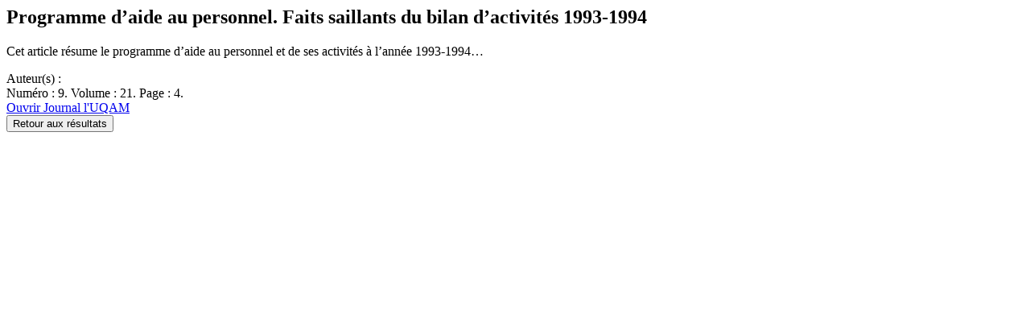

--- FILE ---
content_type: text/html; charset=UTF-8
request_url: https://archives.uqam.ca/article-journal/programme-daide-au-personnel-faits-saillants-du-bilan-dactivites-1993-1994/
body_size: 343
content:

    <article id="post-71320" class="mb-lg-5 pb-3 pr-lg-3 post-71320 article_journal type-article_journal status-publish hentry">
        <h1 class="mb-4 mw-750px">Programme d&rsquo;aide au personnel. Faits saillants du bilan d&rsquo;activités 1993-1994</h1><p>Cet article résume le programme d&rsquo;aide au personnel et de ses activités à l&rsquo;année 1993-1994&#8230;</p>
            <div>
                Auteur(s) :             </div>
            <div>
                Numéro : 9.                Volume : 21.                Page : 4.            </div>

                        <a href="https://services-medias.uqam.ca/media/uploads/sites/25/2024/05/03134707/journal_uqam_21_09.pdf" target="_blank">Ouvrir Journal l'UQAM</a>
        

            </article>

    <button class="btn btn-link" onclick="window.history.back()">Retour aux résultats</button>
